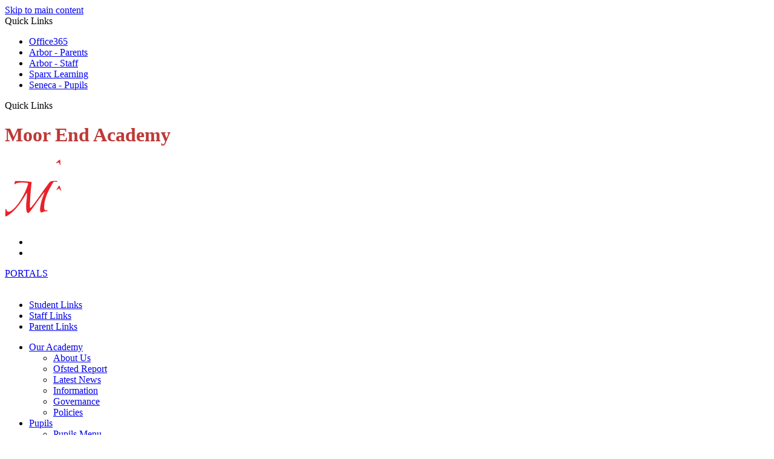

--- FILE ---
content_type: text/html
request_url: https://moorend.org/_Wellbeing/Emotional-Wellbeing-and-Mental-Health/
body_size: 10711
content:
<!-- from CSV -->
<!DOCTYPE html>
<html lang="en">
<head>
	<!--pageID 86832-->
	
		<meta charset="UTF-8">
        
        <title>Moor End Academy - Emotional Wellbeing and Mental Health</title>

        <meta name="description" content="Welcome to the website of Moor End Academy" />
        <meta name="keywords" content="Moor End Academy, Secondary School Huddersfield" />
        <meta name="author" content="Moor End Academy website"/>
        
                <meta name="robots" content="INDEX, FOLLOW"/>
        
        <meta name="rating" content="General"/>
        <meta name="revisit-after" content="2 days"/>
		<meta property="og:site_name" content="Moor End Academy" />
<meta property="og:title" content="Emotional Wellbeing and Mental Health" />
<meta property="og:url" content="https://www.moorend.org/_Wellbeing/Emotional-Wellbeing-and-Mental-Health" />
<meta property="og:type" content="website" />
<meta name="twitter:card" content="summary" />
<meta name="twitter:title" content="Emotional Wellbeing and Mental Health" />
<meta name="twitter:description" content="Emotional Wellbeing and Mental Health" />
<meta name="twitter:url" content="https://www.moorend.org/_Wellbeing/Emotional-Wellbeing-and-Mental-Health" />

        
        <link rel="shortcut icon" href="/favicon.ico" />
        <link rel="icon" href="/favicon.ico" />
	 
    
<link href="/admin/public/c_boxes_buttons.css" rel="stylesheet" type="text/css" />
<link href="/inc/c.css"  rel="stylesheet" type="text/css" media="screen" />
	<link href="https://unpkg.com/aos@2.3.1/dist/aos.css" rel="stylesheet">
<link rel="preconnect" href="https://fonts.googleapis.com">
<link rel="preconnect" href="https://fonts.gstatic.com" crossorigin>
<link href="https://fonts.googleapis.com/css2?family=Montserrat:ital,wght@0,100..900;1,100..900&display=swap" rel="stylesheet">


<!-- MOBILE / RESPONSIVE -->
<meta name="viewport" content="width=device-width, initial-scale=1, maximum-scale=2">

<!-- Import IE8 and IE7 Stylesheets -->
    <!--[if lt IE 9]>
        <script src="http://html5shiv.googlecode.com/svn/trunk/html5.js"></script>
        <link href="/inc/c_IE8.css" rel="stylesheet" type="text/css" media="screen" />
    <![endif]-->
    <!--[if lt IE 8]>
        <link href="/inc/c_IE7.css" rel="stylesheet" type="text/css" media="screen" />
    <![endif]-->

<!-- IE warnings -->
    <!--[if IE]>
         <div id="ie-warning">
         <p>Sorry, this version of Internet Explorer <strong>may not support certain features</strong>.<br />
         <p>We recommend <a href="https://www.google.com/chrome/" target="_blank">Google Chrome</a>.</p>
         <a onclick="myFunction()">Thank you but no.</a >
         </div>
        
         <script>
         function myFunction() {
             var x = document.getElementById("ie-warning");
             if (x.style.display === "none") {
                 x.style.display = "block";
             } else {
             x.style.display = "none";
                 }
         }
         </script>
    <![endif]-->

<!-- Current position in navigation -->

<style type="text/css">
	.nav li a#nav5581  					{position: relative;}
    .nav li a#nav5581::before {
			position: absolute;
			content: "";
			background: url(/i/design/active-state.png) no-repeat;
			height: 21px;
			width: 21px;
			left: 50%;
			transform: translateX(-50%);
			top: -12px;
    }

    .nav li a#nav5581::after {
        			position: absolute;
			content: "";
			background: #fff;
			width: 85%;
			height: 2px;
			bottom: 5px;
			left: 50%;
			transform: translateX(-50%);
    }
	#SideHeadingPages li a#subID86832		{text-decoration: none; }
	#SideHeadingPages li a#childID86832	{text-decoration: none; }
	ul li.sidelist_li							{display:none;}
	ul li.PPID86832							{display:block; }

h3{    background: #BD3937;}

h1 {color: #BD3937;}

#home-btns ul li:nth-of-type(3):before {    background: rgba(255,255,255,0.6); }
#home-btns ul li:nth-of-type(3) a img {filter: unset; -webkit-filter: unset;}



#news-sec .wrapper h2 {    color: #000; }
#news-sec { background: #fff url(/i/design/news-bg.png); }


#welcome-sec .wrapper .img-left {    left: -330px; }
@media screen and (max-width: 1320px) {
#welcome-sec .wrapper .img-left {    left: -270px; } 
}
@media screen and (max-width: 1170px){
#welcome-sec .wrapper .img-left {
   left: -215px !important; 
}}

a.red-dark-button {background-color: #bc3836!important;}

#social-and-events .wrapper .flex {    justify-content: center;   }
#social-and-events {    background: #595857e9;   }    

@media screen and (max-width: 1250px) {
    footer .flex .right #ofsted {
        max-width: 150px;
right: 0 !important;
    }
}

@media screen and (max-width: 1000px) {
    footer .flex .right #ofsted {
max-width: 150px;
right: -50;
    }


}


#ofsted {
    width: 230px;
    position: absolute;
    right: 2%;
}

@media screen and (max-width: 1060px) {
#ofsted {
    position: unset;
}
}


/* Change site colours

#home-btns ul li:nth-of-type(1):before {
    position: absolute;
    content: "";
    background: rgba(24, 70, 114, 0.5);
    height: 100%;
    width: 100%;
    z-index: 1;
    pointer-events: none;
}

#home-btns ul li:nth-of-type(1):after {
    background: linear-gradient(180deg, transparent 0%, rgba(24, 70, 114, 0.9) 100%);
}

#home-btns ul li:nth-of-type(2):before {
    position: absolute;
    content: "";
    background: rgba(24, 70, 114, 0.5);
    height: 100%;
    width: 100%;
    z-index: 1;
    pointer-events: none;
}

#home-btns ul li:nth-of-type(2):after {
    background: linear-gradient(180deg, transparent 0%, rgba(24, 70, 114, 0.9) 100%);
}

#home-btns ul li:nth-of-type(3):before {
    position: absolute;
    content: "";
    background: rgba(24, 70, 114, 0.5);
    height: 100%;
    width: 100%;
    z-index: 1;
    pointer-events: none;
}

#home-btns ul li:nth-of-type(3):after {
    background: linear-gradient(180deg, transparent 0%, rgba(24, 70, 114, 0.9) 100%);
}

#home-btns ul li:nth-of-type(4):before {
    position: absolute;
    content: "";
    background: rgba(24, 70, 114, 0.5);
    height: 100%;
    width: 100%;
    z-index: 1;
    pointer-events: none;
}

#home-btns ul li:nth-of-type(4):after {
    background: linear-gradient(180deg, transparent 0%, rgba(24, 70, 114, 0.9) 100%);
}

#home-btns ul li:nth-of-type(5):before {
    position: absolute;
    content: "";
    background: rgba(24, 70, 114, 0.5);
    height: 100%;
    width: 100%;
    z-index: 1;
    pointer-events: none;
}

#home-btns ul li:nth-of-type(5):after {
    background: linear-gradient(180deg, transparent 0%, rgba(24, 70, 114, 0.9) 100%);
}
ul.nav li li a {
    background-color: rgba(24, 70, 114, 1);
}
- removed on 24/02/2025 */



#welcome-sec .wrapper .img-right {    display: none; }
#welcome-sec .wrapper .button-contain .prin-welcome {    display: none; }

#awards {
    position: relative;
    z-index: 1;
}


@media screen and (max-width: 1600px) {
footer { padding: 70px 0 45px 0; }
footer .flex h2 { font-size: 34px; }
footer .flex .centre .address { font-size: 20px; }
footer .flex .centre .lettings { font-size: 34px; }
footer .flex p {    font-size: 21px; }
footer .flex .right a[href^="mailto:"] {    font-size: 21px; }
#ofsted {    width: 166px; }  }

@media screen and (max-width: 990px) {
.body_101434 .red-crimson-button, .body_101634 .red-crimson-button  {
     position: fixed;
    top: 20%;
    right: 10%;
}  }


</style>

<!-- Import jQuery -->
<script type="text/javascript" src="https://ajax.googleapis.com/ajax/libs/jquery/1.8.3/jquery.min.js"></script>
<!--<script src="https://code.jquery.com/jquery-3.5.1.min.js" integrity="sha256-9/aliU8dGd2tb6OSsuzixeV4y/faTqgFtohetphbbj0=" crossorigin="anonymous"></script>-->

<!-- If using using Google Webfonts, link to the external CSS file here -->























<link href="/inc/CSS_public.css"  rel="stylesheet" type="text/css" media="screen" />

































































</head>

<body class="body_86832">



<!-- Wrapper -->

<a href="#mainholder" class="skip-link">Skip to main content</a>

<div id="wrapper">

	
			<!-- Quick Links Widget -->
            <div id="slideOut" class="clearfix">
				<div id="slideClick"><span>Quick Links</span></div>
				<div id="slideContent">
					<ul class="quick-links">
<li><a href="http://www.office.com/" rel="noopener noreferrer" target="_blank">Office365</a></li>
<li><a href="https://login.arbor.sc/" rel="noopener noreferrer" target="_blank">Arbor - Parents</a></li>
<li><a href="https://moor-end-academy.uk.arbor.sc/" rel="noopener noreferrer" target="_blank">Arbor - Staff</a></li>
<li><a href="https://app.sparx-learning.com/" rel="noopener noreferrer" target="_blank">Sparx Learning</a></li>
<li><a href="https://app.senecalearning.com/login" rel="noopener noreferrer" target="_blank">Seneca - Pupils</a></li>
</ul>

				</div>
				<p class="flip">Quick Links <img alt="Open/Close" role="button" src="/i/design/arrow-open-close-white.png" /></p>
			</div>
			<!-- Quick Links Widget -->
		

 		<div id="slider">

			<header>

				<div class="wrapper">

					<h1 class="hidden" title="Go to home page">Moor End Academy</h1><!-- Title -->

					<div id="logo-index"><a href="/index.asp">
							<img src="/i/design/moor-end-logo.png" id="logo" alt="Moor End Academy"></a>
					</div><!-- Logo -->

					<div class="socials">
						<!-- social icons -->
						<ul id="social-dock">

							<!-- Search Link - (needs overlay in footer and js) -->
							<li><a id="FS" href="#search"></a></li>

							<!-- Translate -->
							<li>
								<div class="translate">
									<div id="google_translate_element"></div>
								</div>
							</li>
						</ul>

						<div class="portals">
							<a href="#"><span>PORTALS</span>
								<div class="arrow"><img src="/i/design/white-arrow.png" alt=">"></div>
							</a>
							<ul class="links">
								<li><a href="/Student-Links">Student Links</a></li>
								<li><a href="/Staff-Links">Staff Links</a></li>
								<li><a href="/Parent-Links">Parent Links</a></li>
							</ul>
						</div>
					</div>

				</div><!-- header wrapper -->

			</header><!-- Header -->



		</div><!-- Slider -->

        <nav id="navholder">
        <div class="wrapper">
            <ul id="dmenu" class="nav">
<li><a href="/index.asp" id="nav5270">Our Academy</a>
<ul><li><a href="/_Academy/About/">About Us</a></li><li><a href="/_Academy/Ofsted-Report/">Ofsted Report</a></li><li><a href="/Latest-News/">Latest News</a></li><li><a href="/_Academy/Info/">Information</a></li><li><a href="/_Academy/Governance/">Governance</a></li><li><a href="/_Academy/Policies/">Policies</a></li></ul></li><li><a href="/_Pupils/Pupils_Menu" id="nav5272">Pupils</a>
<ul><li><a href="/_Pupils/Pupils_Menu/">Pupils Menu</a></li></ul></li><li><a href="/Parents-Menu" id="nav5273">Parents/Carers</a>
<ul><li><a href="/Parents-Carers-Menu/">Parents/Carers Menu</a></li></ul></li><li><a href="#" id="nav4710">Curriculum</a>
<ul><li><a href="/_Curriculum/The-Curriculum-Overview/">Curriculum Intent Implementation and Impact</a></li><li><a href="/_Curriculum/Subject-Overviews/">5 Year Subject Overviews</a></li><li><a href="/_Curriculum/Literacy-at-MEA/">Literacy at MEA</a></li><li><a href="/_Curriculum/Numeracy-at-MEA/">Numeracy at MEA</a></li><li><a href="/_Curriculum/Reading/">Reading</a><ul><li><a href="/_Curriculum/Reading-List-Year-7/">Reading List - Year 7</a></li><li><a href="/_Curriculum/Reading-List-Year-8/">Reading List - Year 8</a></li><li><a href="/_Curriculum/Reading-List-Year-9/">Reading List - Year 9</a></li><li><a href="/_Curriculum/Reading-List-Year-10/">Reading List - Year 10</a></li><li><a href="/_Curriculum/Reading-List-Year-11/">Reading List - Year 11</a></li></ul></li><li><a href="/_Curriculum/Learning-and-Teaching-Strategy/">Learning and Teaching Strategy</a></li><li><a href="/_Curriculum/Pathways/">Pathways</a></li><li><a href="/Curriculum/Home-Learning/">Home Learning</a></li><li><a href="/_Curriculum/SMSC-Experience/">SMSC Experience</a></li><li><a href="/_Curriculum/RSE-and-Health-Education/">RSE and Health Education</a></li><li><a href="/_Curriculum/PSHE-Wellbeing/">PSHE & Wellbeing</a></li><li><a href="/_Curriculum/Religious_Education/">Religious Education</a></li><li><a href="/_Curriculum/Black-Lives-Matter/">Black Lives Matter</a></li><li><a href="/_Curriculum/British-Values/">British Values</a></li><li><a href="/_Curriculum/Personal-Development/">Personal Development</a></li><li><a href="/_Students/Revision-Guidance/index.asp">Revision Guidance</a></li><li><a href="/_Curriculum/Careers-and-Apprenticeships/">Careers and Apprenticeships</a></li><li><a href="/_Pupils/Examinations/index.asp">Examinations</a></li><li><a href="/_Curriculum/Educational-Visits/">Educational Visits</a></li><li><a href="/_Curriculum/Music-Development-Plan/">Music Development Plan</a></li></ul></li><li><a href="/_Safeguarding/DSL" id="nav4711">Safeguarding</a>
<ul><li><a href="/_Safeguarding/DSL/">DSL</a></li><li><a href="/_Safeguarding/Safeguarding-Themes/">Safeguarding Themes</a></li><li><a href="/_Safeguarding/Reporting-Issues/">Reporting Issues</a></li></ul></li><li><a href="#" id="nav5581">Wellbeing</a>
<ul><li><a href="/_Wellbeing/Emotional-Wellbeing-and-Mental-Health/">Emotional Wellbeing and Mental Health</a></li><li><a href="/_Wellbeing/Supporting-Our-Staff/">Supporting Our Staff</a></li><li><a href="/_Wellbeing/Common-Mental-Health-Disorders/">Common Mental Health Disorders</a></li><li><a href="/_Academy/Mental-Health/">Mental Health Gold Award</a></li><li><a href="/_Wellbeing/Supporting-Our-Students/">Supporting Our Students</a></li><li><a href="/_Wellbeing/Supporting-Parents-Carers/">Supporting Parents/Carers</a></li><li><a href="https://www.moorend.org/_Safeguarding/Young-Carers/">Young Carers</a></li></ul></li><li><a href="/News" id="nav4713">News</a>
<ul><li><a href="/_News/Letters-Home/">Letters Home</a></li><li><a href="/_Academy/Newsletters/">Newsletters</a></li><li><a href="/News/Galleries/">Photo Galleries</a></li><li><a href="/_Academy/News-Stories/index.asp">News Listing</a></li><li><a href="/Diary/">Diary Listing</a></li><li><a href="/Website-Updates/">Website Updates</a></li></ul></li><li><a href="/_Academy/Career-Opportunities" id="nav4712">Vacancies</a>
</li><li><a href="/_Contact/Contact-Us" id="nav4714">Contact</a>
<ul><li><a href="/_Contact/Contact-Us/">Contact Us</a></li><li><a href="/_Contact/Key-Roles/">Key Roles</a></li><li><a href="/_Contact/FAQs/">FAQs</a></li><li><a href="/_Contact/Alumni/">Alumni - Former Students</a></li><li><a href="/Contact-Form/">Contact Form</a></li><li><a href="/_Contact/Complaints/">Complaints</a></li><li><a href="/_Contact/Translate-Options/">Translate Options</a></li><li><a href="/Legal/">Terms of Use</a></li><li><a href="/Contact/Request-for-Copies/">Request for Copies</a></li><li><a href="/_Contact/Academy-Sponsor/">Academy Sponsor</a></li><li><a href="/_Contact/3G-Pitch-Bookings/">Lettings</a></li></ul></li></ul>
        </div>
    </nav>
    <!-- NavHolder -->














	<!-- Main Holder -->

	<div id="mainholder">
		<div class="wrapper-inside">
	<div class="ColumnRight">
<nav id="SideHeadingPages" class="SideHeading"><h2>Wellbeing</h2>
<ul class="SideList"><li><a href="/_Wellbeing/Emotional-Wellbeing-and-Mental-Health/" id="subID86832">Emotional Wellbeing and Mental Health</a></li><li><a href="/_Wellbeing/Supporting-Our-Staff/" id="subID86620">Supporting Our Staff</a></li><li><a href="/_Wellbeing/Common-Mental-Health-Disorders/" id="subID86835">Common Mental Health Disorders</a></li><li><a href="/_Academy/Mental-Health/" id="subID87282">Mental Health Gold Award</a></li><li><a href="/_Wellbeing/Supporting-Our-Students/" id="subID86833">Supporting Our Students</a></li><li><a href="/_Wellbeing/Supporting-Parents-Carers/" id="subID86834">Supporting Parents/Carers</a></li><li><a href="https://www.moorend.org/_Safeguarding/Young-Carers/" id="subID106100">Young Carers</a></li>
</ul></nav>
</div>
<div class="Content2Column">
<h1 class="HTXT">Emotional Wellbeing and Mental Health</h1>
<p><a href="/_Wellbeing/Our_Commitment.png"><img style="display: block; margin-left: auto; margin-right: auto;" src="/_Wellbeing/Our_Commitment.png" width="450" height="134" /></a></p>
<p>&nbsp;</p>
<p style="vertical-align: baseline;">As a part of&nbsp;<a href="https://www.southpennineacademies.org/Safeguarding/Mental-Health-Wellbeing/" rel="noopener noreferrer" target="_blank"><strong>South Pennine Academies</strong></a>,&nbsp;we are committed to&nbsp;a Trust-wide approach to Mental Health and Wellbeing covering children, staff and the wider community.</p>
<p style="vertical-align: baseline;">At Moor End Academy we consider the development of&nbsp;our children's mental health and&nbsp;wellbeing to be as important as we do&nbsp;their physical well-being and we promote its importance both&nbsp;within our curriculum and through the support we offer our children and their families.</p>
<p style="vertical-align: baseline;">Our commitment encompasses ongoing work in 8 priority areas;</p>
<ul>
<li style="vertical-align: baseline;">Leadership</li>
<li style="vertical-align: baseline;">Staff Culture</li>
<li style="vertical-align: baseline;">Student Culture</li>
<li style="vertical-align: baseline;">Support for Staff</li>
<li style="vertical-align: baseline;">Continuous Professional Development</li>
<li style="vertical-align: baseline;">Support for Pupils</li>
<li style="vertical-align: baseline;">Working with parents/carers</li>
<li style="vertical-align: baseline;">Working with external agencies</li>
</ul>
<p style="vertical-align: baseline;">Our academy is wholly inclusive and we work hard to ensure all students have access to resources, provision and environments which support the development of their emotional literacy.</p>
<p style="vertical-align: baseline;">This section of our website should provide lots of useful information to you. If there is more information or support you require on any aspect of looking after your own emotional wellbeing or mental health, or that of someone you know, please do not hesitate to contact us at the academy.</p>
</div>

        </div><!--wrapper-inside-->
	</div>
</div>

<!-- Footer -->
<footer>

	<!-- put database code like diary and news items in here -->
	

		<div class="wrapper">
			<div class="flex">
				<div class="left">
					<a href="https://www.southpennineacademies.org/" target="_blank"><img
							src="/i/design/south-pennines-academies.png" alt="South Pennines Academies"></a>
				</div>
				<div class="centre">
					<h2>Visit</h2>
					<p class="address"><span>Moor End Academy</span>
						Dryclough Road<br>
						Crosland Moor<br>
						Huddersfield, HD4 5JA</p>
					<div class="lettings"><a href="/_Contact/3G-Pitch-Bookings/">Lettings <img
								src="/i/design/white-arrow.png" alt=">"></a></div>
				</div>
				<div class="right">

					<h2>Call</h2>
					<p class="telephone">01484 222230</p>
					<h2>Email</h2>
					<a style="color: #fff;" href="mailto:office@moorend.spacademies.org?subject=Enquiry%20from%20website">office@moorend.spacademies.org</a>
				</div>

  <div class="ofsted-btn">
        <img id="ofsted" img src="/i/graphics/awards/Ofsted_Logo_History.png" >
  </div>
			</div>

			<div class="sub">
				<p id="copyright">&copy; 2026 | <a href="/legal">Legal Information</a></p>
				<p id="credit"><a href="https://www.greenhouseschoolwebsites.co.uk/school-website-design/"
						target="_blank">Website design</a> by <a href="https://www.greenhouseschoolwebsites.co.uk"
						target="_blank"><img src="/i/design/greenhouse_logo_final.png"
							alt="Greenhouse School Websites"></a>
				</p>
			</div>
		</div>
</footer>

	<!-- top btn -->
	<a href="#wrapper" class="top-btn" title="back to top of page">&uarr;</a>

	<!-- Search Form Overlay -->
	<div id="search">
		<form id="FS" method="post" action="/inc/Search/">
			<label for="search-field" class="sr-only">Search site</label>

<input placeholder="Search site" name="S" type="search" id="search-field"
				onfocus="resetsearch()" value="Search site"></form>
	</div>

<section id="awards">
<div class="CMSawards" contenteditable="false">
<ul>
<li><img src="/i/graphics/Pearson_Award_Gold_Banner.jpg" width="150" height="25" /></li>
<li><img src="/i/graphics/WorldClassSchools_Logo.png" width="44" height="25" alt="" class="" /></li>
</ul>
</div>


</section>

<!-- Translate -->
<script type="text/javascript" src="//translate.google.com/translate_a/element.js?cb=googleTranslateElementInit"></script>
<script type="text/javascript">
    function googleTranslateElementInit() {
      new google.translate.TranslateElement({pageLanguage: 'en'}, 'google_translate_element');
    }
	
</script>

<script type="text/javascript" src="/inc/js/scripts.min.js"></script>
<script src="https://unpkg.com/aos@2.3.1/dist/aos.js"></script>
<script type="text/javascript">

AOS.init();

	// Mobile Navigation
	$(document).ready(function () {
	$('nav#navholder .wrapper').meanmenu({
	  meanMenuContainer: '#wrapper', // Choose where meanmenu will be placed within the HTML
	  meanScreenWidth: "990", // set the screen width you want meanmenu to kick in at
	  meanRevealPosition: "center", // left right or center positions
	  meanRevealPositionDistance: "", // Tweak the position of the menu from the left / right
	  meanShowChildren: true, // true to show children in the menu, false to hide them
	  meanExpandableChildren: true, // true to allow expand/collapse children
	  meanRemoveAttrs: true, // true to remove classes and IDs, false to keep them
	  meanDisplay: "block", // override display method for table cell based layouts e.g. table-cell
	  removeElements: "" // set to hide page elements
	});
	});

 // Backstretch
    $("#slider").backstretch([
           	  	"/i/photos/Gallery/Home/1_Front_of_School.jpg" , 
  	  	"/i/photos/Gallery/Home/2_Children_on_Stairs.jpg" , 
  	  	"/i/photos/Gallery/Home/3_Outstanding_Announcement_rev1.jpg" , 

	], {
	  duration: 5000
	  , fade: 500
		}
	);
  	<!-- banimgs = 10 banimgsize = 450000 -->

			// ------------------------------ PORTALS

		$(".portals").hover(
			function () {
				$('.arrow').toggleClass('flip-arrow');
				$('.links').toggleClass('make-visible');
			}
		)

// ------------------------------ Scrolling Values

	var captions = [
			`<span>BE THE BEST</span><br></br><div>Become the Leaders of Tomorrow!<div>`,
			`<div>Respect | Ambition | Responsibility</div>`,
			` `
			// Add more captions as needed
		];

		var currentIndex = 0;
		var $caption = $('.caption');
		var imageDuration = 5000;
		var captionDuration = 5000;

		function updateCaption() {
			$caption.html(captions[currentIndex]).fadeIn(500); // Use html() to include span tags
			setTimeout(function () {
				$caption.fadeOut(500);
			}, captionDuration);
		}

		updateCaption();

		$(document).on('backstretch.after', function (e, instance, index) {
			currentIndex = index;
			updateCaption();
		});


	
			// ------------------------------ Search Overlay

		$(document).ready(function () {
			$('a[href="#search"]').on('click', function (event) {
				$('#search').addClass('open');
				setTimeout(function () {
					$('input[name="S"]').focus()
				});
			});
			$('#search, #search button.close').on('click keyup', function (event) {
				if (event.target == this || event.target.className == 'close' || event.keyCode == 27) {
					$(this).removeClass('open');
				}
			});
		});

		// ------------------------------ sticky navholder and back to top button

		$("document").ready(function () {
			// Nav stick to top
			$(window).bind('scroll', function () {
				if ($(window).scrollTop() > 250) {
					$('.sticky').addClass('fixed');
				} else {
					$('.sticky').removeClass('fixed');
				}
			});
		});

		$("document").ready(function () {
			$(window).bind('scroll', function () {
				if ($(window).scrollTop() > 1000) {
					$('.top-btn').addClass('show-top-btn');
				} else {
					$('.top-btn').removeClass('show-top-btn');
				}
			});
		});
	
	// Reset site search form on focus
	function resetsearch () { $("#search-field").val(""); }

	$(document).ready(function() {

  // Finding an li inside the div
    var awb = $('.CMSawards li img').length;

    // If nothing added via CMS
    if (awb == 0) {
      $('.CMSawards').attr('class','hidden');
      $('#awards').hide();
    }


	// Add parent class to 2nd level links with children
	$("#dmenu li li a").each(function() {
	  if ($(this).next().length > 0) {
	  	$(this).addClass("parent");
	  };
	});

	// Add doubleTapToGo to navigation links
	$("#dmenu li:has(ul)").doubleTapToGo(); /* touch device menus */

  	});

  	//RESPONSIVE CODE
  function checkWidth() {
	var windowSize = $(window).width();
	if (windowSize < 770) {
	  // If mobile: Insert sidebar after Content2Column
	  $(".ColumnLeft").insertAfter(".Content2Column");
	  $(".ColumnRight").insertAfter(".Content2Column");
	}
	else {
	  // Otherwise reposition sidebar before Content2Column
	  $(".ColumnLeft").insertBefore(".Content2Column");
	  $(".ColumnRight").insertBefore(".Content2Column");
	}
  }
  checkWidth();
  $(window).bind('resize orientationchange', function() {
    checkWidth();
  });

	//prevent # link from having action
	$('a[href="#"]:not(.auto-list-modal)').click(function(e) {
		e.preventDefault();
	});

</script>

<!-- reload on orientation or size change -->
<script type="text/javascript">
    window.onorientationchange = function() { 
        var orientation = window.orientation; 
            switch(orientation) { 
                case 0:
                case 90:
                // case -90: window.location.reload(); 
                break; } 
    };
</script>
<!--end expanding code-->






















<script type="text/javascript" charset="UTF-8" src="/admin/public/cookies.js" async></script>
<!-- hide sidebars if empty -->
<script type="text/javascript">
	var cleft = $.trim($('.ColumnLeft').text()).length;
	var cright = $.trim($('.ColumnRight').text()).length;
	// If sidebars are empty, change Content2Column to Content1Column
	if (cleft < 4 && cright < 4) {
	  $('.Content2Column').attr('class','Content1Column');
	  $('.ColumnLeft, .ColumnRight').hide();	}
	if (cleft > 4 && cright < 4) {
	  $('.Content3Column').attr('class','Content2Column');
	  $('.ColumnRight').hide();	}
	if (cleft < 4 && cright > 4) {
	  $('.Content3Column').attr('class','Content2Column');
	  $('.ColumnLeft').hide();	}
</script>
<!--end sidebar hide -->

<script type="text/javascript">	
	//// add tableborder class on small displays
	if ($(window).width() < 960) {
		$('table').each(function() {
			if ($(this).prop('scrollWidth') > $(this).width() ) {
				$(this).wrap("<div class='js-scrollable'></div>");
				if (!$(this).attr('class') || !$(this).attr('class').length) $(this).addClass('tableborder')
				new ScrollHint('.js-scrollable');
				}						
			})
	}
	
	if ($(window).width() < 500) {
		var MobileImage = $('#mainholder img');
			MobileImage.each(function () {
				var that = $(this);
				if (that.width() > 200) {
					that.addClass('imagefullwidth');
				}
			})
	}
	
	$( window ).resize(function() {
			$('table').each(function() {
					if (!$(this).attr('class') || !$(this).attr('class').length) $(this).addClass('tableborder')
				})
	});
	//$('table').click(function () {
		//$(".scroll-hint-icon'").hide();
		//});

	// block search from submitting if empty		
	document.getElementById("FS").onsubmit = function () {
		if (!document.getElementById("search-field").value) {
			 document.getElementById("search-field").placeholder='Enter search text';
			return false;
		}
	else {
		document.getElementById("search-submit").disabled = true;
				return true;
		}
	}

// add alt tags to .backstretch images
document.addEventListener('DOMContentLoaded', function () {
function addAltTags() {
const altImages = document.querySelectorAll('.backstretch img');
altImages.forEach(function (img) {if (!img.hasAttribute('alt') || img.getAttribute('alt').trim() === '') {img.setAttribute('alt', 'A photo from Moor End Academy');}});}
addAltTags();
const altObserver = new MutationObserver(addAltTags);
altObserver.observe(document.querySelector('.backstretch'), {childList: true,subtree: true});
});
</script> 


<!-- inline modal code -->
	<link rel="stylesheet" href="/admin/inc/FrontEndFiles/modal/gswMultiModal.css">
	<script src="/admin/inc/FrontEndFiles/modal/gswMultiModal.js"></script>
<!-- end modal code -->


<!-- Stats -->

<!-- Global site tag (gtag.js) - Google Analytics -->
<script async src="https://www.googletagmanager.com/gtag/js?id=UA-126137389-1"></script>
<script>
  window.dataLayer = window.dataLayer || [];
  function gtag(){dataLayer.push(arguments);}
  gtag('js', new Date());

  gtag('config', 'UA-126137389-1');
</script>


<!-- Google tag (gtag.js)(Ana) -->
<script async src="https://www.googletagmanager.com/gtag/js?id=G-3RT57JRCJ6"></script>
<script>
  window.dataLayer = window.dataLayer || [];
  function gtag(){dataLayer.push(arguments);}
  gtag('js', new Date());

  gtag('config', 'G-3RT57JRCJ6');
</script>





</body>
</html>
